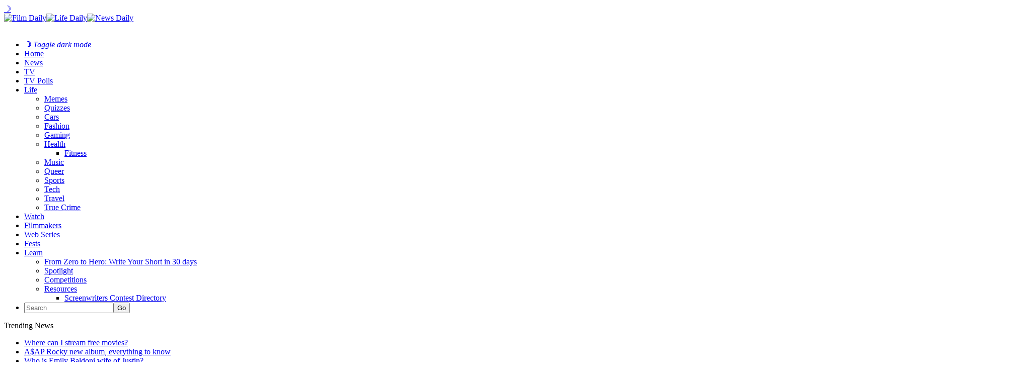

--- FILE ---
content_type: text/html; charset=UTF-8
request_url: https://filmdaily.co/lifestyle/understanding-marketing-definition/
body_size: 11697
content:
<!DOCTYPE html>
<html lang="en-US">
<head>
	<!-- Google Tag Manager -->
    <script>(function(w,d,s,l,i){w[l]=w[l]||[];w[l].push({'gtm.start':
    new Date().getTime(),event:'gtm.js'});var f=d.getElementsByTagName(s)[0],
    j=d.createElement(s),dl=l!='dataLayer'?'&l='+l:'';j.async=true;j.src=
    'https://www.googletagmanager.com/gtm.js?id='+i+dl;f.parentNode.insertBefore(j,f);
    })(window,document,'script','dataLayer','GTM-KN6CN6N');</script>
    <!-- End Google Tag Manager -->
    <!-- Tag for Bandsintown | Film Daily (filmdaily.co) -->
    <script>
        (function(d) {
            var e = d.createElement('script');
            e.src = d.location.protocol + '//tag.wknd.ai/6907/i.js';
            e.async = true;
            d.getElementsByTagName("head")[0].appendChild(e);
        }(document));
    </script>

    <meta charset="UTF-8"/>

    <meta name="news_keywords" content="marketing, Tips, " />

    <link rel="profile" href="http://gmpg.org/xfn/11"/>
    <meta name="viewport" content="width=device-width,initial-scale=1,user-scalable=no">

    
	<!-- This site is optimized with the Yoast SEO plugin v25.3.1 - https://yoast.com/wordpress/plugins/seo/ -->
	<title>Understanding the Definition of Marketing &#8211; Film Daily</title>
	<meta name="description" content="There are several different approaches to marketing. Here are some tips on understanding the definition of marketing today." />
	<link rel="canonical" href="https://filmdaily.co/lifestyle/understanding-marketing-definition/" />
	<meta property="og:locale" content="en_US" />
	<meta property="og:type" content="article" />
	<meta property="og:title" content="Understanding the Definition of Marketing &#8211; Film Daily" />
	<meta property="og:description" content="There are several different approaches to marketing. Here are some tips on understanding the definition of marketing today." />
	<meta property="og:url" content="https://filmdaily.co/lifestyle/understanding-marketing-definition/" />
	<meta property="og:site_name" content="Film Daily" />
	<meta property="article:publisher" content="https://www.facebook.com/yourfilmdaily/" />
	<meta property="article:published_time" content="2021-11-02T15:26:29+00:00" />
	<meta property="article:modified_time" content="2022-01-28T16:54:21+00:00" />
	<meta property="og:image" content="https://filmdaily.co/wp-content/uploads/2021/11/marketing-lede.jpeg" />
	<meta property="og:image:width" content="1600" />
	<meta property="og:image:height" content="1067" />
	<meta property="og:image:type" content="image/jpeg" />
	<meta name="author" content="Frankie Stein" />
	<meta name="twitter:card" content="summary_large_image" />
	<meta name="twitter:creator" content="@filmdailyco" />
	<meta name="twitter:site" content="@filmdailyco" />
	<script type="application/ld+json" class="yoast-schema-graph">{"@context":"https://schema.org","@graph":[{"@type":["Article","NewsArticle"],"@id":"https://filmdaily.co/lifestyle/understanding-marketing-definition/#article","isPartOf":{"@id":"https://filmdaily.co/lifestyle/understanding-marketing-definition/"},"author":{"name":"Frankie Stein","@id":"https://filmdaily.co/#/schema/person/2631ed9d7ffbfac3db5320fa2a3982d4"},"headline":"Understanding the Definition of Marketing","datePublished":"2021-11-02T15:26:29+00:00","dateModified":"2022-01-28T16:54:21+00:00","mainEntityOfPage":{"@id":"https://filmdaily.co/lifestyle/understanding-marketing-definition/"},"wordCount":861,"commentCount":0,"publisher":{"@id":"https://filmdaily.co/#organization"},"image":{"@id":"https://filmdaily.co/lifestyle/understanding-marketing-definition/#primaryimage"},"thumbnailUrl":"https://filmdaily.co/wp-content/uploads/2021/11/marketing-lede.jpeg","keywords":["marketing","Tips"],"articleSection":["Lifestyle"],"inLanguage":"en-US","copyrightYear":"2021","copyrightHolder":{"@id":"https://filmdaily.co/#organization"}},{"@type":"WebPage","@id":"https://filmdaily.co/lifestyle/understanding-marketing-definition/","url":"https://filmdaily.co/lifestyle/understanding-marketing-definition/","name":"Understanding the Definition of Marketing &#8211; Film Daily","isPartOf":{"@id":"https://filmdaily.co/#website"},"primaryImageOfPage":{"@id":"https://filmdaily.co/lifestyle/understanding-marketing-definition/#primaryimage"},"image":{"@id":"https://filmdaily.co/lifestyle/understanding-marketing-definition/#primaryimage"},"thumbnailUrl":"https://filmdaily.co/wp-content/uploads/2021/11/marketing-lede.jpeg","datePublished":"2021-11-02T15:26:29+00:00","dateModified":"2022-01-28T16:54:21+00:00","description":"There are several different approaches to marketing. Here are some tips on understanding the definition of marketing today.","breadcrumb":{"@id":"https://filmdaily.co/lifestyle/understanding-marketing-definition/#breadcrumb"},"inLanguage":"en-US","potentialAction":[{"@type":"ReadAction","target":["https://filmdaily.co/lifestyle/understanding-marketing-definition/"]}]},{"@type":"ImageObject","inLanguage":"en-US","@id":"https://filmdaily.co/lifestyle/understanding-marketing-definition/#primaryimage","url":"https://filmdaily.co/wp-content/uploads/2021/11/marketing-lede.jpeg","contentUrl":"https://filmdaily.co/wp-content/uploads/2021/11/marketing-lede.jpeg","width":1600,"height":1067,"caption":"Marketing is the practice of conveying a message to prospective customers and clients to make sales. Here are the fundamentals."},{"@type":"BreadcrumbList","@id":"https://filmdaily.co/lifestyle/understanding-marketing-definition/#breadcrumb","itemListElement":[{"@type":"ListItem","position":1,"name":"Home","item":"https://filmdaily.co/"},{"@type":"ListItem","position":2,"name":"Understanding the Definition of Marketing"}]},{"@type":"WebSite","@id":"https://filmdaily.co/#website","url":"https://filmdaily.co/","name":"Film Daily","description":"Always now, forever independent","publisher":{"@id":"https://filmdaily.co/#organization"},"potentialAction":[{"@type":"SearchAction","target":{"@type":"EntryPoint","urlTemplate":"https://filmdaily.co/?s={search_term_string}"},"query-input":{"@type":"PropertyValueSpecification","valueRequired":true,"valueName":"search_term_string"}}],"inLanguage":"en-US"},{"@type":"Organization","@id":"https://filmdaily.co/#organization","name":"Film Daily","url":"https://filmdaily.co/","logo":{"@type":"ImageObject","inLanguage":"en-US","@id":"https://filmdaily.co/#/schema/logo/image/","url":"https://filmdaily.co/wp-content/uploads/2017/03/filmdaily-logo-graphic-trans-512px.png","contentUrl":"https://filmdaily.co/wp-content/uploads/2017/03/filmdaily-logo-graphic-trans-512px.png","width":512,"height":512,"caption":"Film Daily"},"image":{"@id":"https://filmdaily.co/#/schema/logo/image/"},"sameAs":["https://www.facebook.com/yourfilmdaily/","https://x.com/filmdailyco","https://www.instagram.com/filmdailynews/"]},{"@type":"Person","@id":"https://filmdaily.co/#/schema/person/2631ed9d7ffbfac3db5320fa2a3982d4","name":"Frankie Stein","image":{"@type":"ImageObject","inLanguage":"en-US","@id":"https://filmdaily.co/#/schema/person/image/","url":"https://filmdaily.co/wp-content/uploads/2019/10/frankie-stein-96x96.jpg","contentUrl":"https://filmdaily.co/wp-content/uploads/2019/10/frankie-stein-96x96.jpg","caption":"Frankie Stein"},"description":"Frankie Stein is from Italy, but lives in Ingolstadt, Germany. Her hobbies are: reading about science, doing experiments, and travelling. She's been all around Europe and loves Scotland, London, and Russia. Her boyfriend is called Victor and they both love listening to The Cure, reading Byron, and gazing upon William Blake prints.","url":"https://filmdaily.co/author/fstein/"}]}</script>
	<!-- / Yoast SEO plugin. -->



    <link rel="alternate" type="application/rss+xml" title="Film Daily &raquo; Feed" href="https://filmdaily.co/feed/" />

    <script type="text/javascript" src="/wp-content/themes/discussionwp-child/assets-single/header-single01.min.js"></script>
    <script type="text/javascript" src="/wp-content/themes/discussionwp-child/assets-single/header-single02.min.js"></script>

    <link rel="preload" as="image" href="https://filmdaily.co/wp-content/uploads/2021/11/marketing-lede-1536x1024.jpeg" />
    <link rel="https://api.w.org/" href="https://filmdaily.co/wp-json/" />
    <link rel="wlwmanifest" type="application/wlwmanifest+xml" href="https://filmdaily.co/wp-includes/wlwmanifest.xml" />
    <link rel="shortlink" href="https://filmdaily.co/?p=606111" />
    <link rel="alternate" type="application/json+oembed" href="https://filmdaily.co/wp-json/oembed/1.0/embed?url=https%3A%2F%2Ffilmdaily.co%2Flifestyle%2Funderstanding-marketing-definition%2F" />
    <link rel="alternate" type="text/xml+oembed" href="https://filmdaily.co/wp-json/oembed/1.0/embed?url=https%3A%2F%2Ffilmdaily.co%2Flifestyle%2Funderstanding-marketing-definition%2F&#038;format=xml" />
    <link rel="icon" href="https://filmdaily.co/wp-content/uploads/2017/10/cropped-filmdaily-graphic-512px-favicon-32x32.png" sizes="32x32" />
    <link rel="icon" href="https://filmdaily.co/wp-content/uploads/2017/10/cropped-filmdaily-graphic-512px-favicon-192x192.png" sizes="192x192" />
    <link rel="apple-touch-icon" href="https://filmdaily.co/wp-content/uploads/2017/10/cropped-filmdaily-graphic-512px-favicon-180x180.png" />
    <meta name="msapplication-TileImage" content="https://filmdaily.co/wp-content/uploads/2017/10/cropped-filmdaily-graphic-512px-favicon-270x270.png" />
    <meta http-equiv="Content-Security-Policy" content="block-all-mixed-content" />
    <link rel='stylesheet' id='discussion_google_fonts-css'  href='https://fonts.googleapis.com/css?family=Roboto+Slab%3A100%2C100italic%2C200%2C200italic%2C300%2C300italic%2C400%2C400italic%2C500%2C500italic%2C600%2C600italic%2C700%2C700italic%2C800%2C800italic%2C900%2C900italic%7CLato%3A100%2C100italic%2C200%2C200italic%2C300%2C300italic%2C400%2C400italic%2C500%2C500italic%2C600%2C600italic%2C700%2C700italic%2C800%2C800italic%2C900%2C900italic&#038;subset=latin%2Clatin-ext&#038;ver=1.0.0' type='text/css' media='all' />
    <link rel="stylesheet" type="text/css" href="/wp-content/themes/discussionwp-child/assets-single/header-single.min.css" />
    <!-- <script async src="https://pagead2.googlesyndication.com/pagead/js/adsbygoogle.js?client=ca-pub-5091726568801464"
     crossorigin="anonymous"></script> -->
    <script type="text/javascript" async="async" data-noptimize="1" data-cfasync="false" src="//scripts.mediavine.com/tags/film-daily.js"></script>
</head>

<body class="wp-singular post-template-default single single-post postid-606111 single-format-standard wp-theme-discussionwp wp-child-theme-discussionwp-child theme-discussionwp mkd-core-1.3.1 woocommerce-no-js discussion child-child-ver-1.0.0 discussion-ver-2.1  mkd-blog-installed mkd-header-type3 mkd-sticky-header-on-scroll-down-up mkd-default-mobile-header mkd-sticky-up-mobile-header mkd-apsc-custom-style-enabled wpb-js-composer js-comp-ver-8.1 vc_responsive" itemscope itemtype="http://schema.org/WebPage">

<!-- Google Tag Manager (noscript) -->
<noscript><iframe data-src="https://www.googletagmanager.com/ns.html?id=GTM-KN6CN6N"
height="0" width="0" style="display:none;visibility:hidden" src="[data-uri]" class="lazyload" data-load-mode="1"></iframe></noscript>
<!-- End Google Tag Manager (noscript) -->

    <header>
        <section class="fd-article-header-top">
        	<span class="fd-darkmode-btn"><a href="#">&#x263d;</a></span>
            <a class="fd-article-logo" href="https://filmdaily.co/" data-wpel-link="internal">
                <div>
                    <img src="/wp-content/uploads/2020/08/logo-film-cropped.png" alt="Film Daily" class="fd-article-logo-film no-lazyload" /><img src="/wp-content/uploads/2020/08/logo-life-cropped.png" alt="Life Daily" class="no-lazyload" /><img src="/wp-content/uploads/2020/08/logo-news-cropped.png" class="no-lazyload" alt="News Daily" />
                </div>
                <img data-src="/wp-content/uploads/2020/08/logo-daily-cropped.png" alt="Film Daily" class="fd-article-logo-daily lazyload" src="[data-uri]" style="--smush-placeholder-width: 1133px; --smush-placeholder-aspect-ratio: 1133/248;" />
            </a>
            <a class="fd-article-hamburger"></a>
        </section>
	
    	<script type="text/javascript">
    		window.dataLayer = window.dataLayer || [];
    		window.dataLayer.push({'language': 'en-US'});
    	</script>

        <nav>
            <ul>
                <li class="fd-darkmode-btn fd-nosubnav"><a href="#"><strong>&#x263d;</strong> <em>Toggle dark mode</em></a></li>
                <li class="fd-nav-home fd-nosubnav"><a href="https://filmdaily.co/" data-wpel-link="internal">Home</a></li>
                <li class="fd-nosubnav"><a href="https://filmdaily.co/category/news/" data-wpel-link="internal">News</a></li>
                <li><a href="https://filmdaily.co/category/obsessions/" data-wpel-link="internal">TV</a>
                <li><a href="/bingewatch-awards/" data-wpel-link="internal">TV Polls</a></li>
                <li><a href="https://filmdaily.co/lifestyle/" data-wpel-link="internal">Life</a>
                    <ul>
                        <li><a href="https://filmdaily.co/category/memes/" data-wpel-link="internal">Memes</a></li>
                        <li><a href="https://filmdaily.co/category/quizzes/" data-wpel-link="internal">Quizzes</a></li>
                        <li><a href="https://filmdaily.co/category/cars/" data-wpel-link="internal">Cars</a></li>
                        <li><a href="https://filmdaily.co/category/fashion/" data-wpel-link="internal">Fashion</a></li>
                        <li><a href="https://filmdaily.co/category/gaming/" data-wpel-link="internal">Gaming</a></li>
                        <li class="fd-article-hassubmenu"><a href="https://filmdaily.co/category/health/" data-wpel-link="internal">Health</a>
                            <ul>
                                <li><a href="https://filmdaily.co/category/health/fitness/" data-wpel-link="internal">Fitness</a></li>
                            </ul>
                        </li>
                        <li><a href="https://filmdaily.co/category/music/" data-wpel-link="internal">Music</a></li>
                        <li><a href="https://filmdaily.co/category/queer/" data-wpel-link="internal">Queer</a></li>
                        <li><a href="https://filmdaily.co/category/sports/" data-wpel-link="internal">Sports</a></li>
                        <li><a href="https://filmdaily.co/category/tech/" data-wpel-link="internal">Tech</a></li>
                        <li><a href="https://filmdaily.co/category/travel/" data-wpel-link="internal">Travel</a></li>
                        <li><a href="https://filmdaily.co/category/obsessions/true-crime/" data-wpel-link="internal">True Crime</a></li>
                    </ul>
                </li>
                <li class="fd-nosubnav"><a href="https://filmdaily.co/videos/" data-wpel-link="internal">Watch</a></li>
                <li class="fd-nosubnav"><a href="/category/indie-film/indie-filmmakers/" data-wpel-link="internal">Filmmakers</a></li>
                <li class="fd-nosubnav"><a href="/category/indie-film/web-series/" data-wpel-link="internal">Web Series</a></li>
                <li class="fd-nosubnav"><a href="/category/indie-film/film-festivals/" data-wpel-link="internal">Fests</a></li>
                <li><a href="https://filmdaily.co/category/craft/" data-wpel-link="internal">Learn</a>
                    <ul>
                        <li><a href="/craft/courses/zero-to-hero/directory/" data-wpel-link="internal">From Zero to Hero: Write Your Short in 30 days</a></li>
                        <li><a href="https://filmdaily.co/category/craft/spotlight/" data-wpel-link="internal">Spotlight</a></li>
                        <li><a href="https://filmdaily.co/category/competitions/" data-wpel-link="internal">Competitions</a></li>
                        <li class="fd-article-hassubmenu"><a href="#" onclick="javascript: return false;">Resources</a>
                            <ul>
                                <li><a href="/category/indie-film/screenwriters-contests/" data-wpel-link="internal">Screenwriters Contest Directory</a></li>
                                <!-- <li><a href="/shows-directory/" data-wpel-link="internal">Shows Directory</a></li> -->
                                <!-- <li><a href="/shows-calendar/" data-wpel-link="internal">Shows Calendar</a></li> -->
                            </ul>
                        </li>
                    </ul>
                </li>
                                <li class="fd-article-nav-search fd-nosubnav">
                    <form id="searchform-323398490" action="/" method="get">
                        <input type="text" placeholder="Search" name="s" class="mkd-search-field" autocomplete="off" /><input type="submit" class="mkd-search-submit" value="Go" />                    </form>
                </li>
            </ul>
        </nav>

        <!-- discussion_get_content_top -->
        	        <div class="mkd-bn-holder" >
                            <div class="mkd-bn-title">Trending News<span class="mkd-bn-icon ion-ios-arrow-forward"></span></div>
                <ul class="mkd-bn-slide">
                                            <li class="mkd-bn-text">
                            <a href="https://filmdaily.co/news/where-can-i-stream-free-movies/" data-wpel-link="internal">Where can I stream free movies?</a>    
                        </li>
                                            <li class="mkd-bn-text">
                            <a href="https://filmdaily.co/news/aap-rocky-new-album-everything-to-know/" data-wpel-link="internal">A$AP Rocky new album, everything to know</a>    
                        </li>
                                            <li class="mkd-bn-text">
                            <a href="https://filmdaily.co/news/who-is-emily-baldoni-wife-of-justin/" data-wpel-link="internal">Who is Emily Baldoni wife of Justin?</a>    
                        </li>
                                            <li class="mkd-bn-text">
                            <a href="https://filmdaily.co/news/behind-the-cole-walliser-glambot-drama/" data-wpel-link="internal">Behind the Cole Walliser, Glambot drama</a>    
                        </li>
                                            <li class="mkd-bn-text">
                            <a href="https://filmdaily.co/news/happy-being-the-pharrell-williams-neptunes-lawsuit/" data-wpel-link="internal">Happy? Behind the Pharrell Williams  Neptunes lawsuit</a>    
                        </li>
                     
                </ul>
                    </div>
            <!-- /discussion_get_content_top -->

    </header>

        <!-- /header-single.php -->
	<main>
		<article>
			<section class="fd-article-content">
				<!-- discussion_get_title -->
								<!-- !discussion_get_title -->
			
				<section class="fd-article-category fd-article-theme-subheading">
    			<div class="mkd-post-info-category"><a href="https://filmdaily.co/category/lifestyle/" rel="category tag" data-wpel-link="internal">Lifestyle</a></div>    		</section>

    		<section class="fd-article-featured-img">
    				<div class="mkd-post-image" itemprop="image">
		<img width="1536" height="1024" src="https://filmdaily.co/wp-content/uploads/2021/11/marketing-lede-1536x1024.jpeg" class="attachment-1536x1536 size-1536x1536 wp-post-image" alt="Marketing is the practice of conveying a message to prospective customers and clients to make sales. Here are the fundamentals." fetchpriority="high" data-srcset="" decoding="async" srcset="https://filmdaily.co/wp-content/uploads/2021/11/marketing-lede-1536x1024.jpeg 1536w, https://filmdaily.co/wp-content/uploads/2021/11/marketing-lede-300x200.jpeg 300w, https://filmdaily.co/wp-content/uploads/2021/11/marketing-lede-1024x683.jpeg 1024w, https://filmdaily.co/wp-content/uploads/2021/11/marketing-lede-768x512.jpeg 768w, https://filmdaily.co/wp-content/uploads/2021/11/marketing-lede-1300x867.jpeg 1300w, https://filmdaily.co/wp-content/uploads/2021/11/marketing-lede-128x86.jpeg 128w, https://filmdaily.co/wp-content/uploads/2021/11/marketing-lede-600x400.jpeg 600w, https://filmdaily.co/wp-content/uploads/2021/11/marketing-lede.jpeg 1600w" sizes="(max-width: 1536px) 100vw, 1536px" />	</div>
    			
    			<div class="fd-article-meta mkd-st-title">
    				<div itemprop="dateCreated" class="mkd-post-info-date entry-date updated">
			<a itemprop="url" href="https://filmdaily.co/2021/11/" data-wpel-link="internal">
		November 2, 2021			</a>
		<!-- <meta itemprop="interactionCount" content="UserComments: 0"/> -->
</div><div class="mkd-post-info-author"><span>by: </span><a itemprop="author" class="mkd-post-info-author-link" href="https://filmdaily.co/author/fstein/" data-wpel-link="internal">Frankie Stein</a></div>
      		</div>
    		</section>
			    
			<section class="fd-article-content-main post-606111 post type-post status-publish format-standard has-post-thumbnail hentry category-lifestyle tag-marketing tag-tips mv-content-wrapper" id="post-606111">
		    	<h1 itemprop="name headline" class="entry-title mkd-post-title">Understanding the Definition of Marketing</h1>		       	<p><span style="font-weight: 400">Marketing is a tool that can be used to sell products and services to customers and fellow business owners. Marketing is about understanding your customers, their needs and wants, and how you can meet those needs. It is also about understanding your competitors&#8217; needs and how best to take advantage of them. Marketing is not about throwing together a marketing strategy and calling it a marketing plan. Marketing is the tool that helps you identify, define, and then take action to make your business or organization profitable and relevant.</span></p>
<p><img decoding="async" class="aligncenter wp-image-508787 size-full lazyload" data-src="https://filmdaily.co/wp-content/uploads/2021/07/mm-01.jpg" alt="Meme marketing is a growing business venture. Find out the essential parts of meme marketing and how you can get involved here." width="1024" height="683" data-srcset="https://filmdaily.co/wp-content/uploads/2021/07/mm-01.jpg 1024w, https://filmdaily.co/wp-content/uploads/2021/07/mm-01-300x200.jpg 300w, https://filmdaily.co/wp-content/uploads/2021/07/mm-01-768x512.jpg 768w, https://filmdaily.co/wp-content/uploads/2021/07/mm-01-128x86.jpg 128w, https://filmdaily.co/wp-content/uploads/2021/07/mm-01-600x400.jpg 600w" data-sizes="(max-width: 1024px) 100vw, 1024px" src="[data-uri]" style="--smush-placeholder-width: 1024px; --smush-placeholder-aspect-ratio: 1024/683;" /></p>
<h3><span style="font-weight: 600">Direct Advertising</span></h3>
<p><span style="font-weight: 400">If marketing is about creating value for your customers in terms of what they buy or do and taking advantage of those purchases, then marketing is a form of direct advertising. Marketing is also a method of selling products and services. That being said, marketing is about much more than simply using your media to tell your story. For example, podcasting on SoundCloud may be an excellent form of marketing, but without strategically altering the content, and finding ways to </span><a href="https://www.jaynike.com/buy-soundcloud-plays" data-wpel-link="external" target="_blank" rel="external noopener"><span style="font-weight: 400">buy SoundCloud plays</span></a><span style="font-weight: 400">, this plan is likely to fail. Marketing is a subset of advertising and is a strategic process focused on getting the greatest return on investment possible for your company.</span></p>
<p><span style="font-weight: 400">For every minute of every day of the year, there are a plethora of marketing opportunities. Advertising and marketing are both forms of selling. However, marketing is arguably the most important element of the entire advertising equation. Without marketing, your message may go directly from your CEO to your customers but without advertising, your company could go unnoticed by prospective consumers. When it comes to business goals, marketing should always be number one on the list.</span></p>
<p><img decoding="async" class="aligncenter wp-image-487040 size-full lazyload" data-src="https://filmdaily.co/wp-content/uploads/2021/06/email-3.jpeg" alt="" width="1000" height="667" data-srcset="https://filmdaily.co/wp-content/uploads/2021/06/email-3.jpeg 1000w, https://filmdaily.co/wp-content/uploads/2021/06/email-3-300x200.jpeg 300w, https://filmdaily.co/wp-content/uploads/2021/06/email-3-768x512.jpeg 768w, https://filmdaily.co/wp-content/uploads/2021/06/email-3-128x86.jpeg 128w, https://filmdaily.co/wp-content/uploads/2021/06/email-3-600x400.jpeg 600w" data-sizes="(max-width: 1000px) 100vw, 1000px" src="[data-uri]" style="--smush-placeholder-width: 1000px; --smush-placeholder-aspect-ratio: 1000/667;" /></p>
<h3><span style="font-weight: 600">The First Aspect Of Marketing Is Knowing Your Target Audience</span></h3>
<p><span style="font-weight: 400">Knowing your </span><a href="https://unlimitedmarketing.net/using-social-media-to-grow-your-online-audience-and-influence/" data-wpel-link="external" target="_blank" rel="external noopener"><span style="font-weight: 400">target audience</span></a><span style="font-weight: 400"> is crucial to developing a marketing campaign that will bring the desired results. An audience is a group of people that your product or service will appeal to in some way, so when developing your marketing strategy, it is important to choose the marketing approach that will appeal most to your target audience.</span></p>
<p>As you can see it&#8217;s essential to understand which advertising platform to concentrate your resources on in order to reach your target audience. You may use <a href="https://www.adplorer.com/agency-management-system/multi-channel-marketing/bid-management-software/" data-wpel-link="external" target="_blank" rel="external noopener">bid management software</a> to not only find the best advertising platform but also to optimize your marketing campaigns across several channels without having any difficulties.</p>
<p><img decoding="async" class="aligncenter wp-image-506693 size-large lazyload" data-src="https://filmdaily.co/wp-content/uploads/2021/07/kisspr-05-1024x682.jpeg" alt="" width="1024" height="682" data-srcset="https://filmdaily.co/wp-content/uploads/2021/07/kisspr-05-1024x682.jpeg 1024w, https://filmdaily.co/wp-content/uploads/2021/07/kisspr-05-300x200.jpeg 300w, https://filmdaily.co/wp-content/uploads/2021/07/kisspr-05-768x512.jpeg 768w, https://filmdaily.co/wp-content/uploads/2021/07/kisspr-05-1300x866.jpeg 1300w, https://filmdaily.co/wp-content/uploads/2021/07/kisspr-05-128x86.jpeg 128w, https://filmdaily.co/wp-content/uploads/2021/07/kisspr-05-600x400.jpeg 600w, https://filmdaily.co/wp-content/uploads/2021/07/kisspr-05.jpeg 1400w" data-sizes="(max-width: 1024px) 100vw, 1024px" src="[data-uri]" style="--smush-placeholder-width: 1024px; --smush-placeholder-aspect-ratio: 1024/682;" /></p>
<h3><span style="font-weight: 600">The Next Aspect Of Marketing Is Market Research</span></h3>
<p><span style="font-weight: 400">Market research not only allows you to determine which methods will reach your target audience; it also allows you to better understand the habits, behaviors, and preferences of your target audience. It is through this research that you can create a marketing campaign that is geared to meet your individual consumers&#8217; needs. </span></p>
<p><span style="font-weight: 400">Additionally, market research helps you to become more familiar with the competition in your industry. In essence, it gives you a bird&#8217; eye view of how your competitors are marketing and how you can position yourself to be a leader in your industry.</span></p>
<p><img decoding="async" class="aligncenter wp-image-466241 size-full lazyload" data-src="https://filmdaily.co/wp-content/uploads/2021/06/im-01.jpg" alt="Business relies more on the internet than ever. Find out how to ramp up business with these internet marketing tips." width="2000" height="1414" data-srcset="https://filmdaily.co/wp-content/uploads/2021/06/im-01.jpg 2000w, https://filmdaily.co/wp-content/uploads/2021/06/im-01-300x212.jpg 300w, https://filmdaily.co/wp-content/uploads/2021/06/im-01-1024x724.jpg 1024w, https://filmdaily.co/wp-content/uploads/2021/06/im-01-768x543.jpg 768w, https://filmdaily.co/wp-content/uploads/2021/06/im-01-1536x1086.jpg 1536w, https://filmdaily.co/wp-content/uploads/2021/06/im-01-1300x919.jpg 1300w, https://filmdaily.co/wp-content/uploads/2021/06/im-01-600x424.jpg 600w" data-sizes="(max-width: 2000px) 100vw, 2000px" src="[data-uri]" style="--smush-placeholder-width: 2000px; --smush-placeholder-aspect-ratio: 2000/1414;" /></p>
<h3><span style="font-weight: 600">Marketers Must Continually Evaluate Their Marketing Approach.</span></h3>
<p><span style="font-weight: 400">Competition is fierce, and marketers constantly have to tweak their tactics to survive the ever-changing landscape of the internet. As a result, many marketers have turned to digital media such as video in order to stay ahead of the game. Unfortunately, there are still marketers who continue to utilize traditional forms of advertising such as newspapers, magazines, and television in an effort to generate sales. However, if you wish to remain a relevant business in today&#8217;s market, you must employ all forms of marketing in order to remain competitive.</span></p>
<p><span style="font-weight: 400">When defining your own brand, marketers often begin with defining their product. This usually involves creating a short story or narrative that describes what the product is, why it is unique and how it will solve a particular problem for a particular group of people. The next step is to figure out how you plan to communicate the benefits of your products to your audience. </span></p>
<p><span style="font-weight: 400">For instance, if you manufacture a set of skis, you should determine how you plan to differentiate yourself from the competition by highlighting the unique characteristics of your products. You may want to include testimonials, an email address, or a direct phone number where customers can contact you with any questions. A final step involves exchanging offerings with other companies in your industry.</span></p>
<p><img decoding="async" class="aligncenter wp-image-447383 size-large lazyload" data-src="https://filmdaily.co/wp-content/uploads/2021/05/dm-01-1024x576.jpg" alt="Web marketing is a vital part of business. Here are some of the most effective ideas for bringing in new clients." width="1024" height="576" data-srcset="https://filmdaily.co/wp-content/uploads/2021/05/dm-01-1024x576.jpg 1024w, https://filmdaily.co/wp-content/uploads/2021/05/dm-01-300x169.jpg 300w, https://filmdaily.co/wp-content/uploads/2021/05/dm-01-768x432.jpg 768w, https://filmdaily.co/wp-content/uploads/2021/05/dm-01-1536x864.jpg 1536w, https://filmdaily.co/wp-content/uploads/2021/05/dm-01-1300x731.jpg 1300w, https://filmdaily.co/wp-content/uploads/2021/05/dm-01-600x338.jpg 600w, https://filmdaily.co/wp-content/uploads/2021/05/dm-01.jpg 1920w" data-sizes="(max-width: 1024px) 100vw, 1024px" src="[data-uri]" style="--smush-placeholder-width: 1024px; --smush-placeholder-aspect-ratio: 1024/576;" /></p>
<h3><span style="font-weight: 600">Defining Marketing</span></h3>
<p><span style="font-weight: 400">Marketing experts define marketing as &#8220;the process of enticing buyers to respond to a particular offer with the promise of obtaining some form of compensation&#8221; (Selling magazine). In essence, marketing is simply &#8220;preaching the value of a product&#8221; while working toward educating potential customers about the product. In order for marketers to successfully market their brand, they must first develop the message and then learn to deliver it. </span></p>
<p><span style="font-weight: 400">They should also create a sense of awareness among customers so they are aware of the benefits of buying their products. Marketing research is necessary to identify the best ways to reach customers and to learn which messages resonate with buyers. Marketing professionals who don&#8217;t incorporate marketing research into their campaigns can risk losing money through wasted marketing dollars.</span></p>
		    </section><!-- /.fd-article-content-main -->

			<section class="fd-article-share">
				<span>Share via:</span>
				<div class="mkd-social-share-holder mkd-list">
	<ul>
		<li class="mkd-facebook-share">
	<a class="mkd-share-link" href="#" onclick="window.open(&#039;https://www.facebook.com/sharer.php?u=https%3A%2F%2Ffilmdaily.co%2Flifestyle%2Funderstanding-marketing-definition%2F&#039;, &#039;sharer&#039;, &#039;toolbar=0,status=0,width=620,height=280&#039;);">
					<span class="mkd-social-network-icon social_facebook"></span>
			</a>
</li><li class="mkd-twitter-share">
	<a class="mkd-share-link" href="#" onclick="window.open(&#039;https://twitter.com/intent/tweet?text=There+are+several+different+approaches+to+marketing.+Here+are+some+tips+on+understanding+the+definition+of+marketing+ https://filmdaily.co/lifestyle/understanding-marketing-definition/&#039;, &#039;popupwindow&#039;, &#039;scrollbars=yes,width=800,height=400&#039;);">
					<span class="mkd-social-network-icon social_twitter"></span>
			</a>
</li>	</ul>
</div>			</section>

			<section class="fd-article-sponsored">
								<div class="fd-sponsored-post">Sponsored Post</div>
							</section>
		</section><!-- /.fd-article-content -->

		<section class="fd-article-tags">
			<span class="fd-article-theme-subheading">Tags</span>
<div>
	<a href="https://filmdaily.co/tag/marketing/" rel="tag" data-wpel-link="internal">marketing</a><a href="https://filmdaily.co/tag/tips/" rel="tag" data-wpel-link="internal">Tips</a></div>
		</section>

		<section class="fd-article-author">
			<div class="mkd-author-description-image">
	<span class="fd-article-theme-subheading">Author</span>
	<a itemprop="url" href="https://filmdaily.co/author/fstein/" title="Understanding the Definition of Marketing" target="_self" data-wpel-link="internal">
		<img width="176" height="176" data-src="https://filmdaily.co/wp-content/uploads/2019/10/frankie-stein-300x300.jpg" class="avatar avatar-176 photo lazyload" alt="" src="[data-uri]" style="--smush-placeholder-width: 176px; --smush-placeholder-aspect-ratio: 176/176;" />	</a>
	<h6 class="mkd-author-name vcard author">
		<a itemprop="url" href="https://filmdaily.co/author/fstein/" title="Understanding the Definition of Marketing" target="_self" data-wpel-link="internal">
			Frankie Stein		</a>	
	</h6>
</div>
<div class="mkd-author-description-text-holder">
			<div class="mkd-author-text">
			<p>Frankie Stein is from Italy, but lives in Ingolstadt, Germany. Her hobbies are: reading about science, doing experiments, and travelling. She&#039;s been all around Europe and loves Scotland, London, and Russia. Her boyfriend is called Victor and they both love listening to The Cure, reading Byron, and gazing upon William Blake prints.</p>
		</div>
				<p class="mkd-author-email">fstein@filmdaily.co</p>
	</div>
		</section>
	</article>

	<aside>
		
		<!-- <section class="fd-article-sidebar-ad">
			<a title="" href="" target="_blank" data-wpel-link="internal"><img src="" alt=""></a>
		</section> -->

		<section class="fd-article-sidebar-search">
			<form method="get" id="searchform" action="/">
				<div role="search">
					<input type="text" value="" placeholder="Search here" name="s" id="s" />
					<input type="submit" class="mkd-search-widget-icon" id="searchsubmit" value="&#xf4a5;" />
				</div>
							</form>
		</section>

		<section class="fd-article-translate">
			<h3>Translate this Page</h3>
			<div id="google_translate_element" class="prisna-gwt-align-left"></div>
			<script type="text/javascript">
			/*<![CDATA[*/
			function initializeGoogleTranslateElement() {
				new google.translate.TranslateElement({
										pageLanguage: "en-US",
					layout: google.translate.TranslateElement.InlineLayout.SIMPLE
				}, "google_translate_element");
			}
			/*]]>*/
			</script>
			<script type="text/javascript" src="//translate.google.com/translate_a/element.js?cb=initializeGoogleTranslateElement"></script>
		</section>

		
		
		<!-- <section class="fd-article-sidebar-floating"></section> -->
	</aside>
</main>

	<footer>
		<nav class="fd-article-footer-top">
			<ul>
				<li><a href="/about/" data-wpel-link="internal">About Us</a></li>
				<li><a href="/privacy-policy/" data-wpel-link="internal">Privacy Policy</a></li>
				<li><a href="/get-famous/" data-wpel-link="internal">Get Famous</a></li>
				<li><a href="/contact/" data-wpel-link="internal">Contact Us</a></li>
				<li><a href="/work-with-us/" data-wpel-link="internal">Work with Us</a></li>
				<li><a href="/branded-video-content/" data-wpel-link="internal">Branded Video Content</a></li>
				<li><a href="/get-involved/" data-wpel-link="internal">Get Involved</a></li>
				<li>Live free or die</li>
				<li><a href="/tips-2/" data-wpel-link="internal">Tips</a></li>
				<li><a href="/advertising-partnerships/" data-wpel-link="internal">Advertising &amp; Partnerships</a></li>
				<li><a href="/community/" data-wpel-link="internal">Community</a></li>
				<li><a href="/creators-submit-here/" data-wpel-link="internal">Creators Submit Here</a></li>
			</ul>
		</nav>

		<section class="fd-article-footer-bottom">
			<div class="fd-article-footer-bottom-center">
				<a href="https://hlalawfirm.com/es/" title="Abogado de Accidentes" target="_blank" data-wpel-link="external" rel="external noopener"><strong>Abogado de Accidentes</strong></a>
				<p>&copy; Film Daily</p>
				<ul>
					<li class="fd-article-footer-bottom-twitter"><a href="https://twitter.com/filmdailynews" target="_blank" data-wpel-link="external" rel="external noopener"><img data-src="/wp-content/themes/discussionwp-child/assets-single/img/Twitter_Social_Icon_Circle_Color-sm-white.png" alt="Twitter" src="[data-uri]" class="lazyload" /></a></li>
					<li class="fd-article-footer-bottom-insta"><a href="https://www.instagram.com/filmdailynews/" target="_blank" data-wpel-link="external" rel="external noopener"><img data-src="/wp-content/themes/discussionwp-child/assets-single/img/glyph-logo_May2016-white.png" alt="Instagram" src="[data-uri]" class="lazyload" /></a></li>
				</ul>
			</div>
		</section>
	</footer>

	<!-- Mailchimp Top Bar v1.5.1 - https://wordpress.org/plugins/mailchimp-top-bar/ -->
	<div id="mailchimp-top-bar" class="mctb mctb-position-top mctb-medium">
		<div class="mctb-bar" style="display: none">
			<form method="post" >
				<label class="mctb-label" for="mailchimp-top-bar__email">Never miss your favorite show again! Bingewatcher? Sign up now!</label>
				<input type="email" name="email" placeholder="Your email address" class="mctb-email" required id="mailchimp-top-bar__email" />
				<input type="text"  name="email_confirm" placeholder="Confirm your email" value="" autocomplete="off" tabindex="-1" class="mctb-email-confirm" />
				<input type="submit" value="Subscribe" class="mctb-button" />
				<input type="hidden" name="_mctb" value="1" />
				<input type="hidden" name="_mctb_no_js" value="1" />
				<input type="hidden" name="_mctb_timestamp" value="1769649651" />
			</form>
		</div>
	</div>
	<!-- / Mailchimp Top Bar -->

	<!-- <script type="text/javascript" src="https://assets.revcontent.com/master/delivery.js" defer="defer"></script> -->
	<script type="text/javascript" src="/wp-content/themes/discussionwp-child/assets-single/footer-single01.min.js"></script>
	<script type='text/javascript'>
	/* <![CDATA[ */
	var wpcf7 = {"apiSettings":{"root":"https:\/\/filmdaily.co\/wp-json\/contact-form-7\/v1","namespace":"contact-form-7\/v1"},"cached":"1"};
	/* ]]> */
	</script>
	<script type="text/javascript" src="/wp-content/themes/discussionwp-child/assets-single/footer-single02.min.js"></script>
	<script type="text/javascript">
		var mkdGlobalVars={"vars":{"mkdAddForAdminBar":0,"mkdElementAppearAmount":-150,"mkdFinishedMessage":"No more posts","mkdMessage":"Loading new posts...","mkdAjaxUrl":"https:\/\/filmdaily.co\/wp-admin\/admin-ajax.php","mkdTopBarHeight":0,"mkdStickyHeaderHeight":55,"mkdStickyHeaderTransparencyHeight":55,"mkdMobileHeaderHeight":60,"mkdLogoAreaHeight":117,"mkdMenuAreaHeight":50}};var mkdPerPageVars={"vars":{"mkdStickyScrollAmount":0,"mkdHeaderTransparencyHeight":0,"mkdHeaderHeight":167}};
	</script>	<script type="text/javascript" src="/wp-content/themes/discussionwp-child/assets-single/footer-single03.min.js"></script>
	<script type="text/javascript">
		var ForminatorFront = {"ajaxUrl":"https:\/\/filmdaily.co\/wp-admin\/admin-ajax.php","cform":{"processing":"Submitting form, please wait","error":"An error occurred processing the form. Please try again","upload_error":"An upload error occurred processing the form. Please try again","pagination_prev":"Previous","pagination_next":"Next","pagination_go":"Submit","gateway":{"processing":"Processing payment, please wait","paid":"Success! Payment confirmed. Submitting form, please wait","error":"Error! Something went wrong when verifying the payment"},"captcha_error":"Invalid CAPTCHA","no_file_chosen":"No file chosen","intlTelInput_utils_script":"https:\/\/filmdaily.co\/wp-content\/plugins\/forminator\/assets\/js\/library\/intlTelInputUtils.js","process_error":"Please try again"},"poll":{"processing":"Submitting vote, please wait","error":"An error occurred saving the vote. Please try again"},"select2":{"load_more":"Loading more results\u2026","no_result_found":"No results found","searching":"Searching\u2026","loaded_error":"The results could not be loaded."}};
		var datepickerLang = {"monthNames":["January","February","March","April","May","June","July","August","September","October","November","December"],"monthNamesShort":["Jan","Feb","Mar","Apr","May","Jun","Jul","Aug","Sep","Oct","Nov","Dec"],"dayNames":["Sunday","Monday","Tuesday","Wednesday","Thursday","Friday","Saturday"],"dayNamesShort":["Sun","Mon","Tue","Wed","Thu","Fri","Sat"],"dayNamesMin":["S","M","T","W","T","F","S"],"dateFormat":"MM d, yy","firstDay":"1","isRTL":""};
	</script>
	<script type="text/javascript" src="/wp-content/themes/discussionwp-child/assets-single/footer-single04.min.js"></script>
	<script type="text/javascript" id="forminator-front-scripts-js-after">
		(function ($, document, window) {
			"use strict";
			(function () {
				$(function () {
					var $forminator_form = $('form[id*="forminator-module"]'),
						forminator_form_id = $forminator_form.attr('id'),
						forminator_form_internal_id,
						thisIsQuiz,
						formType;

					if (!!forminator_form_id) {
						forminator_form_internal_id = $forminator_form.attr('id').split('-')[2];
						thisIsQuiz = $forminator_form.hasClass('forminator-quiz');
						formType = (thisIsQuiz) ? {'sing': 'quiz',
													'plur': 'quizzes'}
												: {'sing': 'form',
													'plur': 'forms'};
					}

					if (window.elementorFrontend) {
						if (typeof elementorFrontend.hooks !== "undefined") {
							elementorFrontend.hooks.addAction("frontend/element_ready/global", function ( $scope ) {
								if ( $scope.find( "#forminator-module-" + forminator_form_internal_id ).length > 0 ) {
									if (typeof ($.fn.forminatorLoader) !== 'undefined') {
										renderForminatorAjax( forminator_form_internal_id, {"action":"forminator_load_" + formType.sing,"type":"forminator_" + formType.plur,"id": forminator_form_internal_id,"render_id":0,"is_preview":false,"preview_data":[],"last_submit_data":[],"nonce":"1b826bf7dc","extra":{"_wp_http_referer":"","page_id":606111,"referer_url":""}}, 0 );
									}
								}
							});
						}
						// Elementor Popup
		                $( document ).on( 'elementor/popup/show', () => {
		                    if (typeof ($.fn.forminatorLoader) !== 'undefined') {
		                        renderForminatorAjax( forminator_form_internal_id, {"action":"forminator_load_" + formType.sing,"type":"forminator_" + formType.plur,"id":forminator_form_internal_id,"render_id":0,"is_preview":false,"preview_data":[],"last_submit_data":[],"nonce":"1b826bf7dc","extra":{"_wp_http_referer":"","page_id":606111,"referer_url":""}}, 0 );
		                    }
		                } );
					}

					if (typeof ($.fn.forminatorLoader) === 'undefined') {
						console.log('forminator scripts not loaded');
					} else {
						renderForminatorAjax( forminator_form_internal_id, {"action":"forminator_load_" + formType.sing,"type":"forminator_" + formType.plur,"id":forminator_form_internal_id,"render_id":0,"is_preview":false,"preview_data":[],"last_submit_data":[],"nonce":"1b826bf7dc","extra":{"_wp_http_referer":"","page_id":606111,"referer_url":""}}, 0 );
					}
				});
				function renderForminatorAjax ( id, frontLoaderConfig, renderId ) {
					var front_loader_config = frontLoaderConfig;
					front_loader_config.extra.referer_url = document.referrer;
					$('#forminator-module-' + id + '[data-forminator-render="' + renderId + '"]')
						.forminatorLoader(front_loader_config);
			    }
			})();
		}(jQuery, document, window));
	</script>


</body>
</html>